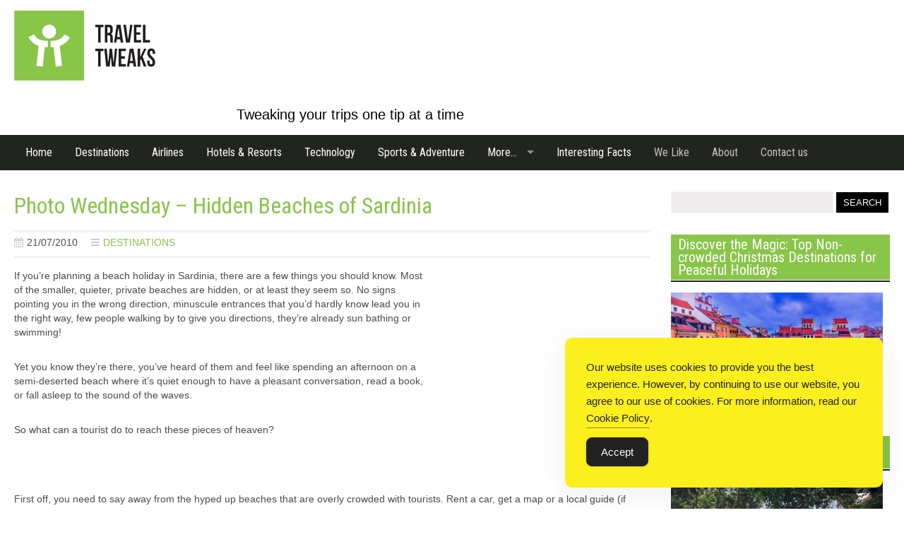

--- FILE ---
content_type: text/html; charset=UTF-8
request_url: https://traveltweaks.com/photo-wednesday-hidden-beaches-of-sardinia-180/
body_size: 19466
content:
<!DOCTYPE html >
<html xmlns="http://www.w3.org/1999/xhtml" lang="en-US">
<head profile="http://gmpg.org/xfn/11">
<meta http-equiv="Content-Type" content="text/html; charset=UTF-8" />
	<meta name="viewport" content="width=device-width, initial-scale=1">

<meta name="doz:verify_domain" content="08805bcfbc5af46aae231a93d60a905efe7890f0">
<title>Photo Wednesday - Hidden Beaches of Sardinia - Traveltweaks</title>
<link rel="stylesheet" href="https://maxcdn.bootstrapcdn.com/font-awesome/4.4.0/css/font-awesome.min.css">
<link href='https://fonts.googleapis.com/css?family=Roboto+Condensed:400,300italic,700&subset=latin,latin-ext' rel='stylesheet' type='text/css'>
<link rel="stylesheet" href="https://traveltweaks.com/wp-content/themes/newtt/css/grid.css" type="text/css" media="screen" />
<link rel="stylesheet" href="https://traveltweaks.com/wp-content/themes/newtt/inc/superfish/superfish.css" type="text/css" media="screen" />
<link rel="stylesheet" href="https://traveltweaks.com/wp-content/themes/newtt/inc/bxslider/jquery.bxslider.css" type="text/css" media="screen" />
<link rel="stylesheet" href="https://traveltweaks.com/wp-content/themes/newtt/style.css" type="text/css" media="screen" />
<link rel="pingback" href="https://traveltweaks.com/xmlrpc.php" />

<meta name='robots' content='index, follow, max-image-preview:large, max-snippet:-1, max-video-preview:-1' />

	<!-- This site is optimized with the Yoast SEO plugin v26.7 - https://yoast.com/wordpress/plugins/seo/ -->
	<meta name="description" content="If you&#039;re planning a beach holiday in Sardinia, there are a few things you should know. Most of the smaller, quieter, private beaches are hidden, or at" />
	<link rel="canonical" href="https://traveltweaks.com/photo-wednesday-hidden-beaches-of-sardinia-180/" />
	<meta property="og:locale" content="en_US" />
	<meta property="og:type" content="article" />
	<meta property="og:title" content="Photo Wednesday - Hidden Beaches of Sardinia - Traveltweaks" />
	<meta property="og:description" content="If you&#039;re planning a beach holiday in Sardinia, there are a few things you should know. Most of the smaller, quieter, private beaches are hidden, or at" />
	<meta property="og:url" content="https://traveltweaks.com/photo-wednesday-hidden-beaches-of-sardinia-180/" />
	<meta property="og:site_name" content="Traveltweaks" />
	<meta property="article:published_time" content="2010-07-21T11:10:33+00:00" />
	<meta property="og:image" content="https://www.cenusadetrandafir.ro/wp-content/uploads/2010/07/Sardinia1.jpg" />
	<meta name="author" content="Amey Myers" />
	<meta name="twitter:card" content="summary_large_image" />
	<meta name="twitter:label1" content="Written by" />
	<meta name="twitter:data1" content="Amey Myers" />
	<meta name="twitter:label2" content="Est. reading time" />
	<meta name="twitter:data2" content="1 minute" />
	<script type="application/ld+json" class="yoast-schema-graph">{"@context":"https://schema.org","@graph":[{"@type":"Article","@id":"https://traveltweaks.com/photo-wednesday-hidden-beaches-of-sardinia-180/#article","isPartOf":{"@id":"https://traveltweaks.com/photo-wednesday-hidden-beaches-of-sardinia-180/"},"author":{"name":"Amey Myers","@id":"https://traveltweaks.com/#/schema/person/fbe2ac9a5ddaa98dc4bdfe6a54840693"},"headline":"Photo Wednesday &#8211; Hidden Beaches of Sardinia","datePublished":"2010-07-21T11:10:33+00:00","mainEntityOfPage":{"@id":"https://traveltweaks.com/photo-wednesday-hidden-beaches-of-sardinia-180/"},"wordCount":184,"commentCount":0,"publisher":{"@id":"https://traveltweaks.com/#organization"},"image":{"@id":"https://traveltweaks.com/photo-wednesday-hidden-beaches-of-sardinia-180/#primaryimage"},"thumbnailUrl":"https://www.cenusadetrandafir.ro/wp-content/uploads/2010/07/Sardinia1.jpg","keywords":["beach","local flavors","Photo Wednesday","Sardinia","tips","travel"],"articleSection":["Destinations"],"inLanguage":"en-US"},{"@type":"WebPage","@id":"https://traveltweaks.com/photo-wednesday-hidden-beaches-of-sardinia-180/","url":"https://traveltweaks.com/photo-wednesday-hidden-beaches-of-sardinia-180/","name":"Photo Wednesday - Hidden Beaches of Sardinia - Traveltweaks","isPartOf":{"@id":"https://traveltweaks.com/#website"},"primaryImageOfPage":{"@id":"https://traveltweaks.com/photo-wednesday-hidden-beaches-of-sardinia-180/#primaryimage"},"image":{"@id":"https://traveltweaks.com/photo-wednesday-hidden-beaches-of-sardinia-180/#primaryimage"},"thumbnailUrl":"https://www.cenusadetrandafir.ro/wp-content/uploads/2010/07/Sardinia1.jpg","datePublished":"2010-07-21T11:10:33+00:00","description":"If you're planning a beach holiday in Sardinia, there are a few things you should know. Most of the smaller, quieter, private beaches are hidden, or at","breadcrumb":{"@id":"https://traveltweaks.com/photo-wednesday-hidden-beaches-of-sardinia-180/#breadcrumb"},"inLanguage":"en-US","potentialAction":[{"@type":"ReadAction","target":["https://traveltweaks.com/photo-wednesday-hidden-beaches-of-sardinia-180/"]}]},{"@type":"ImageObject","inLanguage":"en-US","@id":"https://traveltweaks.com/photo-wednesday-hidden-beaches-of-sardinia-180/#primaryimage","url":"https://www.cenusadetrandafir.ro/wp-content/uploads/2010/07/Sardinia1.jpg","contentUrl":"https://www.cenusadetrandafir.ro/wp-content/uploads/2010/07/Sardinia1.jpg"},{"@type":"BreadcrumbList","@id":"https://traveltweaks.com/photo-wednesday-hidden-beaches-of-sardinia-180/#breadcrumb","itemListElement":[{"@type":"ListItem","position":1,"name":"Home","item":"https://traveltweaks.com/"},{"@type":"ListItem","position":2,"name":"Photo Wednesday &#8211; Hidden Beaches of Sardinia"}]},{"@type":"WebSite","@id":"https://traveltweaks.com/#website","url":"https://traveltweaks.com/","name":"Traveltweaks","description":"Explore Hotels and Resorts, Dive into Technology, and Navigate the World of Airlines","publisher":{"@id":"https://traveltweaks.com/#organization"},"potentialAction":[{"@type":"SearchAction","target":{"@type":"EntryPoint","urlTemplate":"https://traveltweaks.com/?s={search_term_string}"},"query-input":{"@type":"PropertyValueSpecification","valueRequired":true,"valueName":"search_term_string"}}],"inLanguage":"en-US"},{"@type":"Organization","@id":"https://traveltweaks.com/#organization","name":"TravelTweaks.com","url":"https://traveltweaks.com/","logo":{"@type":"ImageObject","inLanguage":"en-US","@id":"https://traveltweaks.com/#/schema/logo/image/","url":"https://traveltweaks.com/wp-content/uploads/2023/10/travel-tweaks-logo.png.webp","contentUrl":"https://traveltweaks.com/wp-content/uploads/2023/10/travel-tweaks-logo.png.webp","width":200,"height":99,"caption":"TravelTweaks.com"},"image":{"@id":"https://traveltweaks.com/#/schema/logo/image/"}},{"@type":"Person","@id":"https://traveltweaks.com/#/schema/person/fbe2ac9a5ddaa98dc4bdfe6a54840693","name":"Amey Myers","image":{"@type":"ImageObject","inLanguage":"en-US","@id":"https://traveltweaks.com/#/schema/person/image/","url":"https://traveltweaks.com/wp-content/uploads/2023/10/image.4220.1624117-96x96.jpg","contentUrl":"https://traveltweaks.com/wp-content/uploads/2023/10/image.4220.1624117-96x96.jpg","caption":"Amey Myers"},"description":"Amey, an intrepid traveler and avid blogger, roams the world, absorbing diverse cultures, flavors, and experiences. Her writing captures the essence of her adventures, inspiring others to explore. Amey's infectious passion for travel and storytelling epitomizes a life filled with exploration and adventure.","url":"https://traveltweaks.com/author/amey/"}]}</script>
	<!-- / Yoast SEO plugin. -->


<link rel="alternate" title="oEmbed (JSON)" type="application/json+oembed" href="https://traveltweaks.com/wp-json/oembed/1.0/embed?url=https%3A%2F%2Ftraveltweaks.com%2Fphoto-wednesday-hidden-beaches-of-sardinia-180%2F" />
<link rel="alternate" title="oEmbed (XML)" type="text/xml+oembed" href="https://traveltweaks.com/wp-json/oembed/1.0/embed?url=https%3A%2F%2Ftraveltweaks.com%2Fphoto-wednesday-hidden-beaches-of-sardinia-180%2F&#038;format=xml" />
<style id='wp-img-auto-sizes-contain-inline-css' type='text/css'>
img:is([sizes=auto i],[sizes^="auto," i]){contain-intrinsic-size:3000px 1500px}
/*# sourceURL=wp-img-auto-sizes-contain-inline-css */
</style>
<style id='wp-emoji-styles-inline-css' type='text/css'>

	img.wp-smiley, img.emoji {
		display: inline !important;
		border: none !important;
		box-shadow: none !important;
		height: 1em !important;
		width: 1em !important;
		margin: 0 0.07em !important;
		vertical-align: -0.1em !important;
		background: none !important;
		padding: 0 !important;
	}
/*# sourceURL=wp-emoji-styles-inline-css */
</style>
<style id='wp-block-library-inline-css' type='text/css'>
:root{--wp-block-synced-color:#7a00df;--wp-block-synced-color--rgb:122,0,223;--wp-bound-block-color:var(--wp-block-synced-color);--wp-editor-canvas-background:#ddd;--wp-admin-theme-color:#007cba;--wp-admin-theme-color--rgb:0,124,186;--wp-admin-theme-color-darker-10:#006ba1;--wp-admin-theme-color-darker-10--rgb:0,107,160.5;--wp-admin-theme-color-darker-20:#005a87;--wp-admin-theme-color-darker-20--rgb:0,90,135;--wp-admin-border-width-focus:2px}@media (min-resolution:192dpi){:root{--wp-admin-border-width-focus:1.5px}}.wp-element-button{cursor:pointer}:root .has-very-light-gray-background-color{background-color:#eee}:root .has-very-dark-gray-background-color{background-color:#313131}:root .has-very-light-gray-color{color:#eee}:root .has-very-dark-gray-color{color:#313131}:root .has-vivid-green-cyan-to-vivid-cyan-blue-gradient-background{background:linear-gradient(135deg,#00d084,#0693e3)}:root .has-purple-crush-gradient-background{background:linear-gradient(135deg,#34e2e4,#4721fb 50%,#ab1dfe)}:root .has-hazy-dawn-gradient-background{background:linear-gradient(135deg,#faaca8,#dad0ec)}:root .has-subdued-olive-gradient-background{background:linear-gradient(135deg,#fafae1,#67a671)}:root .has-atomic-cream-gradient-background{background:linear-gradient(135deg,#fdd79a,#004a59)}:root .has-nightshade-gradient-background{background:linear-gradient(135deg,#330968,#31cdcf)}:root .has-midnight-gradient-background{background:linear-gradient(135deg,#020381,#2874fc)}:root{--wp--preset--font-size--normal:16px;--wp--preset--font-size--huge:42px}.has-regular-font-size{font-size:1em}.has-larger-font-size{font-size:2.625em}.has-normal-font-size{font-size:var(--wp--preset--font-size--normal)}.has-huge-font-size{font-size:var(--wp--preset--font-size--huge)}.has-text-align-center{text-align:center}.has-text-align-left{text-align:left}.has-text-align-right{text-align:right}.has-fit-text{white-space:nowrap!important}#end-resizable-editor-section{display:none}.aligncenter{clear:both}.items-justified-left{justify-content:flex-start}.items-justified-center{justify-content:center}.items-justified-right{justify-content:flex-end}.items-justified-space-between{justify-content:space-between}.screen-reader-text{border:0;clip-path:inset(50%);height:1px;margin:-1px;overflow:hidden;padding:0;position:absolute;width:1px;word-wrap:normal!important}.screen-reader-text:focus{background-color:#ddd;clip-path:none;color:#444;display:block;font-size:1em;height:auto;left:5px;line-height:normal;padding:15px 23px 14px;text-decoration:none;top:5px;width:auto;z-index:100000}html :where(.has-border-color){border-style:solid}html :where([style*=border-top-color]){border-top-style:solid}html :where([style*=border-right-color]){border-right-style:solid}html :where([style*=border-bottom-color]){border-bottom-style:solid}html :where([style*=border-left-color]){border-left-style:solid}html :where([style*=border-width]){border-style:solid}html :where([style*=border-top-width]){border-top-style:solid}html :where([style*=border-right-width]){border-right-style:solid}html :where([style*=border-bottom-width]){border-bottom-style:solid}html :where([style*=border-left-width]){border-left-style:solid}html :where(img[class*=wp-image-]){height:auto;max-width:100%}:where(figure){margin:0 0 1em}html :where(.is-position-sticky){--wp-admin--admin-bar--position-offset:var(--wp-admin--admin-bar--height,0px)}@media screen and (max-width:600px){html :where(.is-position-sticky){--wp-admin--admin-bar--position-offset:0px}}

/*# sourceURL=wp-block-library-inline-css */
</style><style id='wp-block-image-inline-css' type='text/css'>
.wp-block-image>a,.wp-block-image>figure>a{display:inline-block}.wp-block-image img{box-sizing:border-box;height:auto;max-width:100%;vertical-align:bottom}@media not (prefers-reduced-motion){.wp-block-image img.hide{visibility:hidden}.wp-block-image img.show{animation:show-content-image .4s}}.wp-block-image[style*=border-radius] img,.wp-block-image[style*=border-radius]>a{border-radius:inherit}.wp-block-image.has-custom-border img{box-sizing:border-box}.wp-block-image.aligncenter{text-align:center}.wp-block-image.alignfull>a,.wp-block-image.alignwide>a{width:100%}.wp-block-image.alignfull img,.wp-block-image.alignwide img{height:auto;width:100%}.wp-block-image .aligncenter,.wp-block-image .alignleft,.wp-block-image .alignright,.wp-block-image.aligncenter,.wp-block-image.alignleft,.wp-block-image.alignright{display:table}.wp-block-image .aligncenter>figcaption,.wp-block-image .alignleft>figcaption,.wp-block-image .alignright>figcaption,.wp-block-image.aligncenter>figcaption,.wp-block-image.alignleft>figcaption,.wp-block-image.alignright>figcaption{caption-side:bottom;display:table-caption}.wp-block-image .alignleft{float:left;margin:.5em 1em .5em 0}.wp-block-image .alignright{float:right;margin:.5em 0 .5em 1em}.wp-block-image .aligncenter{margin-left:auto;margin-right:auto}.wp-block-image :where(figcaption){margin-bottom:1em;margin-top:.5em}.wp-block-image.is-style-circle-mask img{border-radius:9999px}@supports ((-webkit-mask-image:none) or (mask-image:none)) or (-webkit-mask-image:none){.wp-block-image.is-style-circle-mask img{border-radius:0;-webkit-mask-image:url('data:image/svg+xml;utf8,<svg viewBox="0 0 100 100" xmlns="http://www.w3.org/2000/svg"><circle cx="50" cy="50" r="50"/></svg>');mask-image:url('data:image/svg+xml;utf8,<svg viewBox="0 0 100 100" xmlns="http://www.w3.org/2000/svg"><circle cx="50" cy="50" r="50"/></svg>');mask-mode:alpha;-webkit-mask-position:center;mask-position:center;-webkit-mask-repeat:no-repeat;mask-repeat:no-repeat;-webkit-mask-size:contain;mask-size:contain}}:root :where(.wp-block-image.is-style-rounded img,.wp-block-image .is-style-rounded img){border-radius:9999px}.wp-block-image figure{margin:0}.wp-lightbox-container{display:flex;flex-direction:column;position:relative}.wp-lightbox-container img{cursor:zoom-in}.wp-lightbox-container img:hover+button{opacity:1}.wp-lightbox-container button{align-items:center;backdrop-filter:blur(16px) saturate(180%);background-color:#5a5a5a40;border:none;border-radius:4px;cursor:zoom-in;display:flex;height:20px;justify-content:center;opacity:0;padding:0;position:absolute;right:16px;text-align:center;top:16px;width:20px;z-index:100}@media not (prefers-reduced-motion){.wp-lightbox-container button{transition:opacity .2s ease}}.wp-lightbox-container button:focus-visible{outline:3px auto #5a5a5a40;outline:3px auto -webkit-focus-ring-color;outline-offset:3px}.wp-lightbox-container button:hover{cursor:pointer;opacity:1}.wp-lightbox-container button:focus{opacity:1}.wp-lightbox-container button:focus,.wp-lightbox-container button:hover,.wp-lightbox-container button:not(:hover):not(:active):not(.has-background){background-color:#5a5a5a40;border:none}.wp-lightbox-overlay{box-sizing:border-box;cursor:zoom-out;height:100vh;left:0;overflow:hidden;position:fixed;top:0;visibility:hidden;width:100%;z-index:100000}.wp-lightbox-overlay .close-button{align-items:center;cursor:pointer;display:flex;justify-content:center;min-height:40px;min-width:40px;padding:0;position:absolute;right:calc(env(safe-area-inset-right) + 16px);top:calc(env(safe-area-inset-top) + 16px);z-index:5000000}.wp-lightbox-overlay .close-button:focus,.wp-lightbox-overlay .close-button:hover,.wp-lightbox-overlay .close-button:not(:hover):not(:active):not(.has-background){background:none;border:none}.wp-lightbox-overlay .lightbox-image-container{height:var(--wp--lightbox-container-height);left:50%;overflow:hidden;position:absolute;top:50%;transform:translate(-50%,-50%);transform-origin:top left;width:var(--wp--lightbox-container-width);z-index:9999999999}.wp-lightbox-overlay .wp-block-image{align-items:center;box-sizing:border-box;display:flex;height:100%;justify-content:center;margin:0;position:relative;transform-origin:0 0;width:100%;z-index:3000000}.wp-lightbox-overlay .wp-block-image img{height:var(--wp--lightbox-image-height);min-height:var(--wp--lightbox-image-height);min-width:var(--wp--lightbox-image-width);width:var(--wp--lightbox-image-width)}.wp-lightbox-overlay .wp-block-image figcaption{display:none}.wp-lightbox-overlay button{background:none;border:none}.wp-lightbox-overlay .scrim{background-color:#fff;height:100%;opacity:.9;position:absolute;width:100%;z-index:2000000}.wp-lightbox-overlay.active{visibility:visible}@media not (prefers-reduced-motion){.wp-lightbox-overlay.active{animation:turn-on-visibility .25s both}.wp-lightbox-overlay.active img{animation:turn-on-visibility .35s both}.wp-lightbox-overlay.show-closing-animation:not(.active){animation:turn-off-visibility .35s both}.wp-lightbox-overlay.show-closing-animation:not(.active) img{animation:turn-off-visibility .25s both}.wp-lightbox-overlay.zoom.active{animation:none;opacity:1;visibility:visible}.wp-lightbox-overlay.zoom.active .lightbox-image-container{animation:lightbox-zoom-in .4s}.wp-lightbox-overlay.zoom.active .lightbox-image-container img{animation:none}.wp-lightbox-overlay.zoom.active .scrim{animation:turn-on-visibility .4s forwards}.wp-lightbox-overlay.zoom.show-closing-animation:not(.active){animation:none}.wp-lightbox-overlay.zoom.show-closing-animation:not(.active) .lightbox-image-container{animation:lightbox-zoom-out .4s}.wp-lightbox-overlay.zoom.show-closing-animation:not(.active) .lightbox-image-container img{animation:none}.wp-lightbox-overlay.zoom.show-closing-animation:not(.active) .scrim{animation:turn-off-visibility .4s forwards}}@keyframes show-content-image{0%{visibility:hidden}99%{visibility:hidden}to{visibility:visible}}@keyframes turn-on-visibility{0%{opacity:0}to{opacity:1}}@keyframes turn-off-visibility{0%{opacity:1;visibility:visible}99%{opacity:0;visibility:visible}to{opacity:0;visibility:hidden}}@keyframes lightbox-zoom-in{0%{transform:translate(calc((-100vw + var(--wp--lightbox-scrollbar-width))/2 + var(--wp--lightbox-initial-left-position)),calc(-50vh + var(--wp--lightbox-initial-top-position))) scale(var(--wp--lightbox-scale))}to{transform:translate(-50%,-50%) scale(1)}}@keyframes lightbox-zoom-out{0%{transform:translate(-50%,-50%) scale(1);visibility:visible}99%{visibility:visible}to{transform:translate(calc((-100vw + var(--wp--lightbox-scrollbar-width))/2 + var(--wp--lightbox-initial-left-position)),calc(-50vh + var(--wp--lightbox-initial-top-position))) scale(var(--wp--lightbox-scale));visibility:hidden}}
/*# sourceURL=https://traveltweaks.com/wp-includes/blocks/image/style.min.css */
</style>
<style id='global-styles-inline-css' type='text/css'>
:root{--wp--preset--aspect-ratio--square: 1;--wp--preset--aspect-ratio--4-3: 4/3;--wp--preset--aspect-ratio--3-4: 3/4;--wp--preset--aspect-ratio--3-2: 3/2;--wp--preset--aspect-ratio--2-3: 2/3;--wp--preset--aspect-ratio--16-9: 16/9;--wp--preset--aspect-ratio--9-16: 9/16;--wp--preset--color--black: #000000;--wp--preset--color--cyan-bluish-gray: #abb8c3;--wp--preset--color--white: #ffffff;--wp--preset--color--pale-pink: #f78da7;--wp--preset--color--vivid-red: #cf2e2e;--wp--preset--color--luminous-vivid-orange: #ff6900;--wp--preset--color--luminous-vivid-amber: #fcb900;--wp--preset--color--light-green-cyan: #7bdcb5;--wp--preset--color--vivid-green-cyan: #00d084;--wp--preset--color--pale-cyan-blue: #8ed1fc;--wp--preset--color--vivid-cyan-blue: #0693e3;--wp--preset--color--vivid-purple: #9b51e0;--wp--preset--gradient--vivid-cyan-blue-to-vivid-purple: linear-gradient(135deg,rgb(6,147,227) 0%,rgb(155,81,224) 100%);--wp--preset--gradient--light-green-cyan-to-vivid-green-cyan: linear-gradient(135deg,rgb(122,220,180) 0%,rgb(0,208,130) 100%);--wp--preset--gradient--luminous-vivid-amber-to-luminous-vivid-orange: linear-gradient(135deg,rgb(252,185,0) 0%,rgb(255,105,0) 100%);--wp--preset--gradient--luminous-vivid-orange-to-vivid-red: linear-gradient(135deg,rgb(255,105,0) 0%,rgb(207,46,46) 100%);--wp--preset--gradient--very-light-gray-to-cyan-bluish-gray: linear-gradient(135deg,rgb(238,238,238) 0%,rgb(169,184,195) 100%);--wp--preset--gradient--cool-to-warm-spectrum: linear-gradient(135deg,rgb(74,234,220) 0%,rgb(151,120,209) 20%,rgb(207,42,186) 40%,rgb(238,44,130) 60%,rgb(251,105,98) 80%,rgb(254,248,76) 100%);--wp--preset--gradient--blush-light-purple: linear-gradient(135deg,rgb(255,206,236) 0%,rgb(152,150,240) 100%);--wp--preset--gradient--blush-bordeaux: linear-gradient(135deg,rgb(254,205,165) 0%,rgb(254,45,45) 50%,rgb(107,0,62) 100%);--wp--preset--gradient--luminous-dusk: linear-gradient(135deg,rgb(255,203,112) 0%,rgb(199,81,192) 50%,rgb(65,88,208) 100%);--wp--preset--gradient--pale-ocean: linear-gradient(135deg,rgb(255,245,203) 0%,rgb(182,227,212) 50%,rgb(51,167,181) 100%);--wp--preset--gradient--electric-grass: linear-gradient(135deg,rgb(202,248,128) 0%,rgb(113,206,126) 100%);--wp--preset--gradient--midnight: linear-gradient(135deg,rgb(2,3,129) 0%,rgb(40,116,252) 100%);--wp--preset--font-size--small: 13px;--wp--preset--font-size--medium: 20px;--wp--preset--font-size--large: 36px;--wp--preset--font-size--x-large: 42px;--wp--preset--spacing--20: 0.44rem;--wp--preset--spacing--30: 0.67rem;--wp--preset--spacing--40: 1rem;--wp--preset--spacing--50: 1.5rem;--wp--preset--spacing--60: 2.25rem;--wp--preset--spacing--70: 3.38rem;--wp--preset--spacing--80: 5.06rem;--wp--preset--shadow--natural: 6px 6px 9px rgba(0, 0, 0, 0.2);--wp--preset--shadow--deep: 12px 12px 50px rgba(0, 0, 0, 0.4);--wp--preset--shadow--sharp: 6px 6px 0px rgba(0, 0, 0, 0.2);--wp--preset--shadow--outlined: 6px 6px 0px -3px rgb(255, 255, 255), 6px 6px rgb(0, 0, 0);--wp--preset--shadow--crisp: 6px 6px 0px rgb(0, 0, 0);}:where(.is-layout-flex){gap: 0.5em;}:where(.is-layout-grid){gap: 0.5em;}body .is-layout-flex{display: flex;}.is-layout-flex{flex-wrap: wrap;align-items: center;}.is-layout-flex > :is(*, div){margin: 0;}body .is-layout-grid{display: grid;}.is-layout-grid > :is(*, div){margin: 0;}:where(.wp-block-columns.is-layout-flex){gap: 2em;}:where(.wp-block-columns.is-layout-grid){gap: 2em;}:where(.wp-block-post-template.is-layout-flex){gap: 1.25em;}:where(.wp-block-post-template.is-layout-grid){gap: 1.25em;}.has-black-color{color: var(--wp--preset--color--black) !important;}.has-cyan-bluish-gray-color{color: var(--wp--preset--color--cyan-bluish-gray) !important;}.has-white-color{color: var(--wp--preset--color--white) !important;}.has-pale-pink-color{color: var(--wp--preset--color--pale-pink) !important;}.has-vivid-red-color{color: var(--wp--preset--color--vivid-red) !important;}.has-luminous-vivid-orange-color{color: var(--wp--preset--color--luminous-vivid-orange) !important;}.has-luminous-vivid-amber-color{color: var(--wp--preset--color--luminous-vivid-amber) !important;}.has-light-green-cyan-color{color: var(--wp--preset--color--light-green-cyan) !important;}.has-vivid-green-cyan-color{color: var(--wp--preset--color--vivid-green-cyan) !important;}.has-pale-cyan-blue-color{color: var(--wp--preset--color--pale-cyan-blue) !important;}.has-vivid-cyan-blue-color{color: var(--wp--preset--color--vivid-cyan-blue) !important;}.has-vivid-purple-color{color: var(--wp--preset--color--vivid-purple) !important;}.has-black-background-color{background-color: var(--wp--preset--color--black) !important;}.has-cyan-bluish-gray-background-color{background-color: var(--wp--preset--color--cyan-bluish-gray) !important;}.has-white-background-color{background-color: var(--wp--preset--color--white) !important;}.has-pale-pink-background-color{background-color: var(--wp--preset--color--pale-pink) !important;}.has-vivid-red-background-color{background-color: var(--wp--preset--color--vivid-red) !important;}.has-luminous-vivid-orange-background-color{background-color: var(--wp--preset--color--luminous-vivid-orange) !important;}.has-luminous-vivid-amber-background-color{background-color: var(--wp--preset--color--luminous-vivid-amber) !important;}.has-light-green-cyan-background-color{background-color: var(--wp--preset--color--light-green-cyan) !important;}.has-vivid-green-cyan-background-color{background-color: var(--wp--preset--color--vivid-green-cyan) !important;}.has-pale-cyan-blue-background-color{background-color: var(--wp--preset--color--pale-cyan-blue) !important;}.has-vivid-cyan-blue-background-color{background-color: var(--wp--preset--color--vivid-cyan-blue) !important;}.has-vivid-purple-background-color{background-color: var(--wp--preset--color--vivid-purple) !important;}.has-black-border-color{border-color: var(--wp--preset--color--black) !important;}.has-cyan-bluish-gray-border-color{border-color: var(--wp--preset--color--cyan-bluish-gray) !important;}.has-white-border-color{border-color: var(--wp--preset--color--white) !important;}.has-pale-pink-border-color{border-color: var(--wp--preset--color--pale-pink) !important;}.has-vivid-red-border-color{border-color: var(--wp--preset--color--vivid-red) !important;}.has-luminous-vivid-orange-border-color{border-color: var(--wp--preset--color--luminous-vivid-orange) !important;}.has-luminous-vivid-amber-border-color{border-color: var(--wp--preset--color--luminous-vivid-amber) !important;}.has-light-green-cyan-border-color{border-color: var(--wp--preset--color--light-green-cyan) !important;}.has-vivid-green-cyan-border-color{border-color: var(--wp--preset--color--vivid-green-cyan) !important;}.has-pale-cyan-blue-border-color{border-color: var(--wp--preset--color--pale-cyan-blue) !important;}.has-vivid-cyan-blue-border-color{border-color: var(--wp--preset--color--vivid-cyan-blue) !important;}.has-vivid-purple-border-color{border-color: var(--wp--preset--color--vivid-purple) !important;}.has-vivid-cyan-blue-to-vivid-purple-gradient-background{background: var(--wp--preset--gradient--vivid-cyan-blue-to-vivid-purple) !important;}.has-light-green-cyan-to-vivid-green-cyan-gradient-background{background: var(--wp--preset--gradient--light-green-cyan-to-vivid-green-cyan) !important;}.has-luminous-vivid-amber-to-luminous-vivid-orange-gradient-background{background: var(--wp--preset--gradient--luminous-vivid-amber-to-luminous-vivid-orange) !important;}.has-luminous-vivid-orange-to-vivid-red-gradient-background{background: var(--wp--preset--gradient--luminous-vivid-orange-to-vivid-red) !important;}.has-very-light-gray-to-cyan-bluish-gray-gradient-background{background: var(--wp--preset--gradient--very-light-gray-to-cyan-bluish-gray) !important;}.has-cool-to-warm-spectrum-gradient-background{background: var(--wp--preset--gradient--cool-to-warm-spectrum) !important;}.has-blush-light-purple-gradient-background{background: var(--wp--preset--gradient--blush-light-purple) !important;}.has-blush-bordeaux-gradient-background{background: var(--wp--preset--gradient--blush-bordeaux) !important;}.has-luminous-dusk-gradient-background{background: var(--wp--preset--gradient--luminous-dusk) !important;}.has-pale-ocean-gradient-background{background: var(--wp--preset--gradient--pale-ocean) !important;}.has-electric-grass-gradient-background{background: var(--wp--preset--gradient--electric-grass) !important;}.has-midnight-gradient-background{background: var(--wp--preset--gradient--midnight) !important;}.has-small-font-size{font-size: var(--wp--preset--font-size--small) !important;}.has-medium-font-size{font-size: var(--wp--preset--font-size--medium) !important;}.has-large-font-size{font-size: var(--wp--preset--font-size--large) !important;}.has-x-large-font-size{font-size: var(--wp--preset--font-size--x-large) !important;}
/*# sourceURL=global-styles-inline-css */
</style>

<style id='classic-theme-styles-inline-css' type='text/css'>
/*! This file is auto-generated */
.wp-block-button__link{color:#fff;background-color:#32373c;border-radius:9999px;box-shadow:none;text-decoration:none;padding:calc(.667em + 2px) calc(1.333em + 2px);font-size:1.125em}.wp-block-file__button{background:#32373c;color:#fff;text-decoration:none}
/*# sourceURL=/wp-includes/css/classic-themes.min.css */
</style>
<link rel='stylesheet' id='mpp_gutenberg-css' href='https://traveltweaks.com/wp-content/plugins/metronet-profile-picture/dist/blocks.style.build.css?ver=2.6.3' type='text/css' media='all' />
<link rel='stylesheet' id='inf-font-awesome-css' href='https://traveltweaks.com/wp-content/plugins/post-slider-and-carousel/assets/css/font-awesome.min.css?ver=3.5.4' type='text/css' media='all' />
<link rel='stylesheet' id='owl-carousel-css' href='https://traveltweaks.com/wp-content/plugins/post-slider-and-carousel/assets/css/owl.carousel.min.css?ver=3.5.4' type='text/css' media='all' />
<link rel='stylesheet' id='psacp-public-style-css' href='https://traveltweaks.com/wp-content/plugins/post-slider-and-carousel/assets/css/psacp-public.min.css?ver=3.5.4' type='text/css' media='all' />
<link rel='stylesheet' id='simple-gdpr-cookie-compliance-css' href='https://traveltweaks.com/wp-content/plugins/simple-gdpr-cookie-compliance/public/assets/dist/public.min.css?ver=2.0.0' type='text/css' media='all' />
<style id='simple-gdpr-cookie-compliance-inline-css' type='text/css'>
:root{--sgcc-text-color:#222222;--sgcc-link-color:#222222;--sgcc-link-hover-color:#4CC500;--sgcc-notice-background-color:#fbf01e;--sgcc-cookie-icon-color:#222222;--sgcc-close-button-background-color:#222222;--sgcc-close-button-hover-background-color:#4cc500;--sgcc-close-button-color:#ffffff;--sgcc-close-button-hover-color:#ffffff;--sgcc-accept-button-background-color:#222222;--sgcc-accept-button-hover-background-color:#4cc500;--sgcc-accept-button-color:#ffffff;--sgcc-accept-button-hover-color:#ffffff;--sgcc-accept-button-border-color:#222222;--sgcc-accept-button-hover-border-color:#4cc500;}.sgcc-main-wrapper[data-layout=custom_width],.sgcc-main-wrapper[data-layout=pop_up]{--width :450px;}.sgcc-main-wrapper[data-layout=custom_width].position-bottom-right{--right :30px;--bottom :30px;}
/*# sourceURL=simple-gdpr-cookie-compliance-inline-css */
</style>
<link rel='stylesheet' id='crp-style-rounded-thumbs-css' href='https://traveltweaks.com/wp-content/plugins/contextual-related-posts/css/rounded-thumbs.min.css?ver=4.1.0' type='text/css' media='all' />
<style id='crp-style-rounded-thumbs-inline-css' type='text/css'>

			.crp_related.crp-rounded-thumbs a {
				width: 50px;
                height: 50px;
				text-decoration: none;
			}
			.crp_related.crp-rounded-thumbs img {
				max-width: 50px;
				margin: auto;
			}
			.crp_related.crp-rounded-thumbs .crp_title {
				width: 100%;
			}
			
/*# sourceURL=crp-style-rounded-thumbs-inline-css */
</style>
<link rel='stylesheet' id='ez-toc-css' href='https://traveltweaks.com/wp-content/plugins/easy-table-of-contents/assets/css/screen.min.css?ver=2.0.80' type='text/css' media='all' />
<style id='ez-toc-inline-css' type='text/css'>
div#ez-toc-container .ez-toc-title {font-size: 120%;}div#ez-toc-container .ez-toc-title {font-weight: 500;}div#ez-toc-container ul li , div#ez-toc-container ul li a {font-size: 95%;}div#ez-toc-container ul li , div#ez-toc-container ul li a {font-weight: 500;}div#ez-toc-container nav ul ul li {font-size: 90%;}div#ez-toc-container {background: #222420;border: 1px solid #88c549;}div#ez-toc-container p.ez-toc-title , #ez-toc-container .ez_toc_custom_title_icon , #ez-toc-container .ez_toc_custom_toc_icon {color: #88c549;}div#ez-toc-container ul.ez-toc-list a {color: #81d742;}div#ez-toc-container ul.ez-toc-list a:hover {color: #000000;}div#ez-toc-container ul.ez-toc-list a:visited {color: #000000;}.ez-toc-counter nav ul li a::before {color: ;}.ez-toc-box-title {font-weight: bold; margin-bottom: 10px; text-align: center; text-transform: uppercase; letter-spacing: 1px; color: #666; padding-bottom: 5px;position:absolute;top:-4%;left:5%;background-color: inherit;transition: top 0.3s ease;}.ez-toc-box-title.toc-closed {top:-25%;}
.ez-toc-container-direction {direction: ltr;}.ez-toc-counter ul {direction: ltr;counter-reset: item ;}.ez-toc-counter nav ul li a::before {content: counter(item, square) '  ';margin-right: .2em; counter-increment: item;flex-grow: 0;flex-shrink: 0;float: left; }.ez-toc-widget-direction {direction: ltr;}.ez-toc-widget-container ul {direction: ltr;counter-reset: item ;}.ez-toc-widget-container nav ul li a::before {content: counter(item, square) '  ';margin-right: .2em; counter-increment: item;flex-grow: 0;flex-shrink: 0;float: left; }
/*# sourceURL=ez-toc-inline-css */
</style>
<link rel='stylesheet' id='wp-pagenavi-css' href='https://traveltweaks.com/wp-content/plugins/wp-pagenavi/pagenavi-css.css?ver=2.70' type='text/css' media='all' />
<script type="text/javascript" src="https://traveltweaks.com/wp-includes/js/jquery/jquery.min.js?ver=3.7.1" id="jquery-core-js"></script>
<script type="text/javascript" src="https://traveltweaks.com/wp-includes/js/jquery/jquery-migrate.min.js?ver=3.4.1" id="jquery-migrate-js"></script>
<link rel="https://api.w.org/" href="https://traveltweaks.com/wp-json/" /><link rel="alternate" title="JSON" type="application/json" href="https://traveltweaks.com/wp-json/wp/v2/posts/180" /><link rel="EditURI" type="application/rsd+xml" title="RSD" href="https://traveltweaks.com/xmlrpc.php?rsd" />

<link rel='shortlink' href='https://traveltweaks.com/?p=180' />

		<!-- GA Google Analytics @ https://m0n.co/ga -->
		<script async src="https://www.googletagmanager.com/gtag/js?id=G-5CCLPLGR95"></script>
		<script>
			window.dataLayer = window.dataLayer || [];
			function gtag(){dataLayer.push(arguments);}
			gtag('js', new Date());
			gtag('config', 'G-5CCLPLGR95');
		</script>

	<link rel="icon" href="https://traveltweaks.com/wp-content/uploads/2022/12/cropped-Untitled-design2129-32x32.jpg" sizes="32x32" />
<link rel="icon" href="https://traveltweaks.com/wp-content/uploads/2022/12/cropped-Untitled-design2129-192x192.jpg" sizes="192x192" />
<link rel="apple-touch-icon" href="https://traveltweaks.com/wp-content/uploads/2022/12/cropped-Untitled-design2129-180x180.jpg" />
<meta name="msapplication-TileImage" content="https://traveltweaks.com/wp-content/uploads/2022/12/cropped-Untitled-design2129-270x270.jpg" />
		<style type="text/css" id="wp-custom-css">
			figure img, #singlepost img {
	max-width: 100%;
}

/* CSS For header address */
#mvp-slogan-section {
    color: black;
    padding-top: 0px;
    padding-left: 335px;
    padding-right: 0px;
    padding-bottom: 0px;
    font-size: 20px;
}

/* Media Query to hide slogan on mobile devices */
@media only screen and (max-width: 768px) {

    #mvp-slogan-section {
        display: none;
        /* Hide the slogan section on screens smaller than 768px */
    }
}
#footer1 {
  background-color:	white;
	border-top: 2px solid #000;
}

.textwidget {
	color:#242424;
}


/* Footer menu links hover */
.widget_nav_menu ul.menu li a:hover {
    color: #000 !important; /* hover color black */
}

/* Optional: make normal state black too */
.widget_nav_menu ul.menu li a {
    color: #333333 !important;
}
		</style>
		<!-- Google Analytics -->
<script>
  (function(i,s,o,g,r,a,m){i['GoogleAnalyticsObject']=r;i[r]=i[r]||function(){
  (i[r].q=i[r].q||[]).push(arguments)},i[r].l=1*new Date();a=s.createElement(o),
  m=s.getElementsByTagName(o)[0];a.async=1;a.src=g;m.parentNode.insertBefore(a,m)
  })(window,document,'script','https://www.google-analytics.com/analytics.js','ga');

  ga('create', 'UA-17794814-1', 'auto');
  ga('send', 'pageview');

</script>
 <!-- End Google Analytics --> 
 <!--<script type='text/javascript' data-cfasync='false' src='//dsms0mj1bbhn4.cloudfront.net/assets/pub/shareaholic.js' data-shr-siteid='7537c8055e81c94e7b451f7b8f0d7adf' async='async'></script>-->

</head>
<body class="wp-singular post-template-default single single-post postid-180 single-format-standard wp-theme-newtt">
<a id="gototop" href="#siteheader"><i class="fa fa-angle-double-up"></i></a>
<header id="siteheader" class="container124">
	<div id="logo" class="col3">
		<a href="https://traveltweaks.com" title="Traveltweaks"><img src="https://traveltweaks.com/wp-content/themes/newtt/images/travel-tweaks-logo.png" alt="Traveltweaks"></a>
	</div>
	<div id="topsearch" class="col6">
	   
		</div>
	<div class="col3"></div>
	<div class="cfix"></div>
</header>
<!-- Adding the slogan section -->
<div id="mvp-slogan-section" class="relative">
	<p>Tweaking your trips one tip at a time</p>
</div>
</div>
<nav id="mainmenu" class="cfix">
	<div class="container124">
	<div id="mobnav-btn">Navigation</div>
		<div class="menu-main-menu-container"><ul id="menu-main-menu" class="sf-menu"><li id="menu-item-62231" class="menu-item menu-item-type-custom menu-item-object-custom menu-item-62231"><a href="/" title="travel tweaks">Home</a><span class="mobnav-subarrow"></span></li>
<li id="menu-item-4189" class="menu-item menu-item-type-taxonomy menu-item-object-category current-post-ancestor current-menu-parent current-post-parent menu-item-4189"><a href="https://traveltweaks.com/category/travel-destination/">Destinations</a><span class="mobnav-subarrow"></span></li>
<li id="menu-item-4053" class="menu-item menu-item-type-taxonomy menu-item-object-category menu-item-4053"><a href="https://traveltweaks.com/category/travel-airlines/">Airlines</a><span class="mobnav-subarrow"></span></li>
<li id="menu-item-4190" class="menu-item menu-item-type-taxonomy menu-item-object-category menu-item-4190"><a href="https://traveltweaks.com/category/hotels-resorts/">Hotels &amp; Resorts</a><span class="mobnav-subarrow"></span></li>
<li id="menu-item-4054" class="menu-item menu-item-type-taxonomy menu-item-object-category menu-item-4054"><a href="https://traveltweaks.com/category/tech/">Technology</a><span class="mobnav-subarrow"></span></li>
<li id="menu-item-206" class="menu-item menu-item-type-taxonomy menu-item-object-category menu-item-206"><a href="https://traveltweaks.com/category/more/adventure-sports/">Sports &amp; Adventure</a><span class="mobnav-subarrow"></span></li>
<li id="menu-item-4188" class="menu-item menu-item-type-taxonomy menu-item-object-category menu-item-has-children menu-item-4188"><a href="https://traveltweaks.com/category/more/">More&#8230;</a><span class="mobnav-subarrow"></span>
<ul class="sub-menu">
	<li id="menu-item-41179" class="menu-item menu-item-type-taxonomy menu-item-object-category menu-item-41179"><a href="https://traveltweaks.com/category/how-far/">How Far</a><span class="mobnav-subarrow"></span></li>
	<li id="menu-item-211" class="menu-item menu-item-type-taxonomy menu-item-object-category menu-item-211"><a href="https://traveltweaks.com/category/more/bars-restaurants/">Bars &amp; Restaurants</a><span class="mobnav-subarrow"></span></li>
	<li id="menu-item-208" class="menu-item menu-item-type-taxonomy menu-item-object-category menu-item-208"><a href="https://traveltweaks.com/category/more/events-fun/">Events &amp; Fun</a><span class="mobnav-subarrow"></span></li>
	<li id="menu-item-54879" class="menu-item menu-item-type-taxonomy menu-item-object-category menu-item-54879"><a href="https://traveltweaks.com/category/travel/">Travel</a><span class="mobnav-subarrow"></span></li>
	<li id="menu-item-51191" class="menu-item menu-item-type-taxonomy menu-item-object-category menu-item-51191"><a href="https://traveltweaks.com/category/more/travel-trends/">Travel Trends</a><span class="mobnav-subarrow"></span></li>
	<li id="menu-item-5660" class="menu-item menu-item-type-taxonomy menu-item-object-category menu-item-5660"><a href="https://traveltweaks.com/category/more/travel-photos-more/">Travel Photos</a><span class="mobnav-subarrow"></span></li>
	<li id="menu-item-42462" class="menu-item menu-item-type-taxonomy menu-item-object-category menu-item-42462"><a href="https://traveltweaks.com/category/what-is-the-distance/">What is the Distance?</a><span class="mobnav-subarrow"></span></li>
	<li id="menu-item-69222" class="menu-item menu-item-type-taxonomy menu-item-object-category menu-item-69222"><a href="https://traveltweaks.com/category/more/fresh-updates/">Fresh Updates</a><span class="mobnav-subarrow"></span></li>
</ul>
</li>
<li id="menu-item-65240" class="menu-item menu-item-type-taxonomy menu-item-object-category menu-item-65240"><a href="https://traveltweaks.com/category/interesting-facts/">Interesting Facts</a><span class="mobnav-subarrow"></span></li>
<li id="menu-item-8018" class="graymenu menu-item menu-item-type-post_type menu-item-object-page menu-item-8018"><a href="https://traveltweaks.com/travel-blogs-we-like/">We Like</a><span class="mobnav-subarrow"></span></li>
<li id="menu-item-8021" class="graymenu menu-item menu-item-type-post_type menu-item-object-page current-post-parent menu-item-8021"><a href="https://traveltweaks.com/about-travel-tweaks/">About</a><span class="mobnav-subarrow"></span></li>
<li id="menu-item-8020" class="graymenu menu-item menu-item-type-post_type menu-item-object-page menu-item-8020"><a href="https://traveltweaks.com/contact-us/">Contact us</a><span class="mobnav-subarrow"></span></li>
</ul></div>	</div>
	<div class="cfix"></div>
</nav>

	<div id="singlepost" class="container124" role="main">

	
	
		<div class="col9 post-180 post type-post status-publish format-standard hentry category-travel-destination tag-beach tag-local-flavors tag-photo-wednesday tag-sardinia tag-tips tag-travel" id="post-180">
			<h1>Photo Wednesday &#8211; Hidden Beaches of Sardinia</h1>
			
			<div class="postmetadata">
			<span class="post-date"><i class="fa fa-calendar"></i>21/07/2010</span>
			<span class="post-cats"><i class="fa fa-bars"></i><a href="https://traveltweaks.com/category/travel-destination/" rel="category tag">Destinations</a></span>
			
			</span>
			</div>
						<div class="entry">
				<!--<div class='shareaholic-canvas' data-app='share_buttons' data-app-id='26414311'></div>-->
				<p><a rel="nofollow noopener" href="https://www.cenusadetrandafir.ro/wp-content/uploads/2010/07/Sardinia1.jpg" target="_blank"><img fetchpriority="high" decoding="async" class="alignright" title="Sardinia1" src="https://www.cenusadetrandafir.ro/wp-content/uploads/2010/07/Sardinia1.jpg" alt="" width="300" height="200"></a>If you&rsquo;re planning a beach holiday in Sardinia, there are a few things you should know. Most of the smaller, quieter, private beaches are hidden, or at least they seem so. No signs pointing you in the wrong direction, minuscule entrances that you&rsquo;d hardly know lead you in the right way, few people walking by to give you directions, they&rsquo;re already sun bathing or swimming!</p>
<p>Yet you know they&rsquo;re there, you&rsquo;ve heard of them and feel like spending an afternoon on a semi-deserted beach where it&rsquo;s quiet enough to have a pleasant conversation, read a book, or fall asleep to the sound of the waves.</p>
<p>So what can a tourist do to reach these pieces of heaven?<span id="more-180"></span></p>
<p style="text-align: center;"><a rel="nofollow noopener" href="https://www.cenusadetrandafir.ro/wp-content/uploads/2010/07/Sardinia2.jpg" target="_blank"><img decoding="async" class="aligncenter size-full wp-image-3448" title="Sardinia2" src="https://www.cenusadetrandafir.ro/wp-content/uploads/2010/07/Sardinia2.jpg" alt="" width="440" height="294"></a></p>
<p>First off, you need to say away from the hyped up beaches that are overly crowded with tourists. Rent a car, get a map or a local guide (if you&rsquo;re lucky enough to have friends there) and go exploring. You can actually go beach hopping &ndash; <a class="wpil_keyword_link" href="https://traveltweaks.com/what-is-the-meaning-of-ttg-34019/" title="meaning" data-wpil-keyword-link="linked">meaning</a> you never have to come back to the same beach while you&rsquo;re there!</p>
<p style="text-align: center;"><a rel="nofollow noopener" href="https://www.cenusadetrandafir.ro/wp-content/uploads/2010/07/Sardinia3.jpg" target="_blank"><img decoding="async" class="aligncenter size-full wp-image-3449" title="Sardinia3" src="https://www.cenusadetrandafir.ro/wp-content/uploads/2010/07/Sardinia3.jpg" alt="" width="440" height="294"></a></p>
<div class="crp_related     crp-text-only"><h3>Related Posts:</h3><ul><li><a href="https://traveltweaks.com/having-trouble-measuring-square-meters-check-out-this-calculator-37603/"     class="crp_link post-37603"><span class="crp_title">Having trouble measuring square meters? Check out&hellip;</span></a></li><li><a href="https://traveltweaks.com/why-choose-a-private-jet-charter-from-houston-to-las-vegas-for-business-travel-68669/"     class="crp_link post-68669"><span class="crp_title">Why Choose a Private Jet Charter from Houston to Las&hellip;</span></a></li><li><a href="https://traveltweaks.com/do-you-strugle-when-converting-measuarements-try-this-calculator-37612/"     class="crp_link post-37612"><span class="crp_title">Do you strugle when converting measuarements? Try&hellip;</span></a></li><li><a href="https://traveltweaks.com/what-to-wear-in-andrea-chong-fashion-travel-lifestyle-blog-39634/"     class="crp_link post-39634"><span class="crp_title">What to Wear in Andrea Chong Fashion Travel Lifestyle Blog</span></a></li><li><a href="https://traveltweaks.com/common-mistakes-when-purchasing-a-caravan-for-the-first-time-68217/"     class="crp_link post-68217"><span class="crp_title">Common Mistakes When Purchasing a Caravan for The&hellip;</span></a></li></ul><div class="crp_clear"></div></div>				<br style="clear:both;"/>
				<!--<div class='shareaholic-canvas' data-app='share_buttons' data-app-id='26414311'></div>-->
				<br style="clear:both;"/>
							<!--<script async src="//pagead2.googlesyndication.com/pagead/js/adsbygoogle.js"></script>-->
<!-- PTT post -->
<!--<ins class="adsbygoogle" style="display: block;" data-ad-client="ca-pub-1807321798013726" data-ad-slot="2485332749" data-ad-format="auto"></ins>
<script>
(adsbygoogle = window.adsbygoogle || []).push({});
</script>-->
<br style="clear:both;"/>


			<div class="postmetadata">
				<span class="post-tags"><i class="fa fa-tags"></i> <a href="https://traveltweaks.com/tag/beach/" rel="tag">beach</a>, <a href="https://traveltweaks.com/tag/local-flavors/" rel="tag">local flavors</a>, <a href="https://traveltweaks.com/tag/photo-wednesday/" rel="tag">Photo Wednesday</a>, <a href="https://traveltweaks.com/tag/sardinia/" rel="tag">Sardinia</a>, <a href="https://traveltweaks.com/tag/tips/" rel="tag">tips</a>, <a href="https://traveltweaks.com/tag/travel/" rel="tag">travel</a></span><br/>
				<span class="author-profile">
				<img class="author-image" src="https://traveltweaks.com/wp-content/uploads/2023/10/image.4220.1624117-96x96.jpg" alt="Photo Wednesday &#8211; Hidden Beaches of Sardinia" />	
				By <a href="https://traveltweaks.com/author/amey/" title="Posts by Amey Myers" rel="author">Amey Myers</a><p>Amey, an intrepid traveler and avid blogger, roams the world, absorbing diverse cultures, flavors, and experiences. Her writing captures the essence of her adventures, inspiring others to explore. Amey's infectious passion for travel and storytelling epitomizes a life filled with exploration and adventure.</p></span>
			</span>
			</div>
				<div class="pagelink" style="clear:both;"></div>
			</div>
			
			<br style="clear:both;"/>

						<div id="related" class="col6">
			<h4><span>Related posts</span></h4>
							<div class="related_post" id="post-548">
										<a class="obpic" href="https://traveltweaks.com/special-gay-friendly-hotel-offers-by-world-rainbow-hotels-548/" rel="bookmark" title="Permanent Link to Special &#8220;Gay-Friendly&#8221; Hotel Offers by World Rainbow Hotels"><img width="75" height="75" src="https://traveltweaks.com/wp-content/uploads/2010/10/pexels-magda-ehlers-1279813-96x96.jpg" class="attachment-75x75 size-75x75 wp-post-image" alt="&quot;Gay-Friendly&quot; Hotel Offers by World Rainbow Hotels" decoding="async" loading="lazy" srcset="https://traveltweaks.com/wp-content/uploads/2010/10/pexels-magda-ehlers-1279813-96x96.jpg 96w, https://traveltweaks.com/wp-content/uploads/2010/10/pexels-magda-ehlers-1279813-150x150.jpg 150w, https://traveltweaks.com/wp-content/uploads/2010/10/pexels-magda-ehlers-1279813-50x50.jpg 50w, https://traveltweaks.com/wp-content/uploads/2010/10/pexels-magda-ehlers-1279813-24x24.jpg 24w, https://traveltweaks.com/wp-content/uploads/2010/10/pexels-magda-ehlers-1279813-48x48.jpg 48w, https://traveltweaks.com/wp-content/uploads/2010/10/pexels-magda-ehlers-1279813-300x300.jpg 300w" sizes="auto, (max-width: 75px) 100vw, 75px" /></a>						<h3><a href="https://traveltweaks.com/special-gay-friendly-hotel-offers-by-world-rainbow-hotels-548/" rel="bookmark" title="Permanent Link to Special &#8220;Gay-Friendly&#8221; Hotel Offers by World Rainbow Hotels">Special &#8220;Gay-Friendly&#8221; Hotel Offers by World Rainbow Hotels</a></h3>
						<time style="padding-top:15px;color: #cbcbcb;" class="post-date  cat-post-date">
						14 Oct 2010				</time>
				</div>
		   				<div class="related_post" id="post-7657">
										<a class="obpic" href="https://traveltweaks.com/uniquely-netherlands-top-experiences-to-add-to-your-itinerary-7657/" rel="bookmark" title="Permanent Link to Uniquely Netherlands – Top Experiences to Add to Your Itinerary"><img width="75" height="75" src="https://traveltweaks.com/wp-content/uploads/2015/08/pexels-kata-pal-1258865-96x96.jpg" class="attachment-75x75 size-75x75 wp-post-image" alt="Uniquely Netherlands – Top Experiences to Add to Your Itinerary" decoding="async" loading="lazy" srcset="https://traveltweaks.com/wp-content/uploads/2015/08/pexels-kata-pal-1258865-96x96.jpg 96w, https://traveltweaks.com/wp-content/uploads/2015/08/pexels-kata-pal-1258865-150x150.jpg 150w, https://traveltweaks.com/wp-content/uploads/2015/08/pexels-kata-pal-1258865-50x50.jpg 50w, https://traveltweaks.com/wp-content/uploads/2015/08/pexels-kata-pal-1258865-24x24.jpg 24w, https://traveltweaks.com/wp-content/uploads/2015/08/pexels-kata-pal-1258865-48x48.jpg 48w, https://traveltweaks.com/wp-content/uploads/2015/08/pexels-kata-pal-1258865-300x300.jpg 300w" sizes="auto, (max-width: 75px) 100vw, 75px" /></a>						<h3><a href="https://traveltweaks.com/uniquely-netherlands-top-experiences-to-add-to-your-itinerary-7657/" rel="bookmark" title="Permanent Link to Uniquely Netherlands – Top Experiences to Add to Your Itinerary">Uniquely Netherlands – Top Experiences to Add to Your Itinerary</a></h3>
						<time style="padding-top:15px;color: #cbcbcb;" class="post-date  cat-post-date">
						22 Aug 2015				</time>
				</div>
		   				<div class="related_post" id="post-7448">
				<span class="nophoto"><i class="fa fa-camera"></i></span>						<h3><a href="https://traveltweaks.com/what-to-do-when-you-get-sick-during-vacation-7448/" rel="bookmark" title="Permanent Link to What to Do When You Get Sick During Vacation">What to Do When You Get Sick During Vacation</a></h3>
						<time style="padding-top:15px;color: #cbcbcb;" class="post-date  cat-post-date">
						8 Apr 2014				</time>
				</div>
		   				<div class="related_post" id="post-2142">
										<a class="obpic" href="https://traveltweaks.com/google-accepts-terms-ita-deal-2142/" rel="bookmark" title="Permanent Link to Google to Accept Justice Department Terms on ITA Deal"><img width="75" height="75" src="https://traveltweaks.com/wp-content/uploads/2011/04/pexels-photomix-company-106341-96x96.jpg" class="attachment-75x75 size-75x75 wp-post-image" alt="Google to Accept Justice Department Terms on ITA Deal" decoding="async" loading="lazy" srcset="https://traveltweaks.com/wp-content/uploads/2011/04/pexels-photomix-company-106341-96x96.jpg 96w, https://traveltweaks.com/wp-content/uploads/2011/04/pexels-photomix-company-106341-150x150.jpg 150w, https://traveltweaks.com/wp-content/uploads/2011/04/pexels-photomix-company-106341-50x50.jpg 50w, https://traveltweaks.com/wp-content/uploads/2011/04/pexels-photomix-company-106341-24x24.jpg 24w, https://traveltweaks.com/wp-content/uploads/2011/04/pexels-photomix-company-106341-48x48.jpg 48w, https://traveltweaks.com/wp-content/uploads/2011/04/pexels-photomix-company-106341-300x300.jpg 300w" sizes="auto, (max-width: 75px) 100vw, 75px" /></a>						<h3><a href="https://traveltweaks.com/google-accepts-terms-ita-deal-2142/" rel="bookmark" title="Permanent Link to Google to Accept Justice Department Terms on ITA Deal">Google to Accept Justice Department Terms on ITA Deal</a></h3>
						<time style="padding-top:15px;color: #cbcbcb;" class="post-date  cat-post-date">
						8 Apr 2011				</time>
				</div>
		   				<div class="related_post" id="post-1093">
										<a class="obpic" href="https://traveltweaks.com/top-reasons-visit-boracay-island-1093/" rel="bookmark" title="Permanent Link to Top 10 Reasons to Visit Boracay Island"><img width="75" height="75" src="https://traveltweaks.com/wp-content/uploads/2010/11/Boracay-Island-Couple-Walking-on-the-Beach-100x100.jpg" class="attachment-75x75 size-75x75 wp-post-image" alt="Boracay Island Couple Walking on the Beach" decoding="async" loading="lazy" srcset="https://traveltweaks.com/wp-content/uploads/2010/11/Boracay-Island-Couple-Walking-on-the-Beach-100x100.jpg 100w, https://traveltweaks.com/wp-content/uploads/2010/11/Boracay-Island-Couple-Walking-on-the-Beach-150x150.jpg 150w, https://traveltweaks.com/wp-content/uploads/2010/11/Boracay-Island-Couple-Walking-on-the-Beach-50x50.jpg 50w, https://traveltweaks.com/wp-content/uploads/2010/11/Boracay-Island-Couple-Walking-on-the-Beach-55x55.jpg 55w" sizes="auto, (max-width: 75px) 100vw, 75px" /></a>						<h3><a href="https://traveltweaks.com/top-reasons-visit-boracay-island-1093/" rel="bookmark" title="Permanent Link to Top 10 Reasons to Visit Boracay Island">Top 10 Reasons to Visit Boracay Island</a></h3>
						<time style="padding-top:15px;color: #cbcbcb;" class="post-date  cat-post-date">
						17 Nov 2010				</time>
				</div>
		   		   <div class="clearfix"></div>
		
		
</div>			<div id="samecat" class="col6">
			<h4><span>Same category</span></h4>
							<div class="related_post" id="post-68880">
										<a class="obpic" href="https://traveltweaks.com/how-to-visit-mont-saint-michel-a-complete-guide-from-paris-68880/" rel="bookmark" title="Permanent Link to How to Visit Mont Saint-Michel: A Complete Guide from Paris "><img width="75" height="75" src="https://traveltweaks.com/wp-content/uploads/2025/09/Untitled-design-2025-09-04T202210.012-96x96.jpg" class="attachment-75x75 size-75x75 wp-post-image" alt="" decoding="async" loading="lazy" srcset="https://traveltweaks.com/wp-content/uploads/2025/09/Untitled-design-2025-09-04T202210.012-96x96.jpg 96w, https://traveltweaks.com/wp-content/uploads/2025/09/Untitled-design-2025-09-04T202210.012-150x150.jpg 150w, https://traveltweaks.com/wp-content/uploads/2025/09/Untitled-design-2025-09-04T202210.012-500x500.jpg 500w, https://traveltweaks.com/wp-content/uploads/2025/09/Untitled-design-2025-09-04T202210.012-50x50.jpg 50w, https://traveltweaks.com/wp-content/uploads/2025/09/Untitled-design-2025-09-04T202210.012-24x24.jpg 24w, https://traveltweaks.com/wp-content/uploads/2025/09/Untitled-design-2025-09-04T202210.012-48x48.jpg 48w, https://traveltweaks.com/wp-content/uploads/2025/09/Untitled-design-2025-09-04T202210.012-300x300.jpg 300w" sizes="auto, (max-width: 75px) 100vw, 75px" /></a>						<h3><a href="https://traveltweaks.com/how-to-visit-mont-saint-michel-a-complete-guide-from-paris-68880/" rel="bookmark" title="Permanent Link to How to Visit Mont Saint-Michel: A Complete Guide from Paris ">How to Visit Mont Saint-Michel: A Complete Guide from Paris </a></h3>
						<time style="padding-top:15px;color: #cbcbcb;" class="post-date  cat-post-date">
						3 Sep 2025				</time>
				</div>
		   				<div class="related_post" id="post-73272">
										<a class="obpic" href="https://traveltweaks.com/how-travelers-recreate-a-sense-of-home-wherever-they-go-73272/" rel="bookmark" title="Permanent Link to How Travelers Recreate a Sense of Home Wherever They Go"><img width="75" height="75" src="https://traveltweaks.com/wp-content/uploads/2026/01/image-5-96x96.jpeg" class="attachment-75x75 size-75x75 wp-post-image" alt="" decoding="async" loading="lazy" srcset="https://traveltweaks.com/wp-content/uploads/2026/01/image-5-96x96.jpeg 96w, https://traveltweaks.com/wp-content/uploads/2026/01/image-5-150x150.jpeg 150w, https://traveltweaks.com/wp-content/uploads/2026/01/image-5-500x500.jpeg 500w, https://traveltweaks.com/wp-content/uploads/2026/01/image-5-50x50.jpeg 50w, https://traveltweaks.com/wp-content/uploads/2026/01/image-5-24x24.jpeg 24w, https://traveltweaks.com/wp-content/uploads/2026/01/image-5-48x48.jpeg 48w, https://traveltweaks.com/wp-content/uploads/2026/01/image-5-300x300.jpeg 300w" sizes="auto, (max-width: 75px) 100vw, 75px" /></a>						<h3><a href="https://traveltweaks.com/how-travelers-recreate-a-sense-of-home-wherever-they-go-73272/" rel="bookmark" title="Permanent Link to How Travelers Recreate a Sense of Home Wherever They Go">How Travelers Recreate a Sense of Home Wherever They Go</a></h3>
						<time style="padding-top:15px;color: #cbcbcb;" class="post-date  cat-post-date">
						20 Jan 2026				</time>
				</div>
		   				<div class="related_post" id="post-73267">
										<a class="obpic" href="https://traveltweaks.com/why-multi-terrain-travel-is-redefining-the-modern-road-trip-73267/" rel="bookmark" title="Permanent Link to Why Multi-Terrain Travel Is Redefining the Modern Road Trip"><img width="75" height="75" src="https://traveltweaks.com/wp-content/uploads/2026/01/image-3-96x96.jpeg" class="attachment-75x75 size-75x75 wp-post-image" alt="" decoding="async" loading="lazy" srcset="https://traveltweaks.com/wp-content/uploads/2026/01/image-3-96x96.jpeg 96w, https://traveltweaks.com/wp-content/uploads/2026/01/image-3-150x150.jpeg 150w, https://traveltweaks.com/wp-content/uploads/2026/01/image-3-500x500.jpeg 500w, https://traveltweaks.com/wp-content/uploads/2026/01/image-3-50x50.jpeg 50w, https://traveltweaks.com/wp-content/uploads/2026/01/image-3-24x24.jpeg 24w, https://traveltweaks.com/wp-content/uploads/2026/01/image-3-48x48.jpeg 48w, https://traveltweaks.com/wp-content/uploads/2026/01/image-3-300x300.jpeg 300w" sizes="auto, (max-width: 75px) 100vw, 75px" /></a>						<h3><a href="https://traveltweaks.com/why-multi-terrain-travel-is-redefining-the-modern-road-trip-73267/" rel="bookmark" title="Permanent Link to Why Multi-Terrain Travel Is Redefining the Modern Road Trip">Why Multi-Terrain Travel Is Redefining the Modern Road Trip</a></h3>
						<time style="padding-top:15px;color: #cbcbcb;" class="post-date  cat-post-date">
						20 Jan 2026				</time>
				</div>
		   				<div class="related_post" id="post-73250">
										<a class="obpic" href="https://traveltweaks.com/sports-betting-secrets-unspoken-truths-every-player-should-know-73250/" rel="bookmark" title="Permanent Link to Sports Betting Secrets: Unspoken Truths Every Player Should Know"><img width="75" height="75" src="https://traveltweaks.com/wp-content/uploads/2026/01/image-2-96x96.jpeg" class="attachment-75x75 size-75x75 wp-post-image" alt="" decoding="async" loading="lazy" srcset="https://traveltweaks.com/wp-content/uploads/2026/01/image-2-96x96.jpeg 96w, https://traveltweaks.com/wp-content/uploads/2026/01/image-2-150x150.jpeg 150w, https://traveltweaks.com/wp-content/uploads/2026/01/image-2-500x500.jpeg 500w, https://traveltweaks.com/wp-content/uploads/2026/01/image-2-50x50.jpeg 50w, https://traveltweaks.com/wp-content/uploads/2026/01/image-2-24x24.jpeg 24w, https://traveltweaks.com/wp-content/uploads/2026/01/image-2-48x48.jpeg 48w, https://traveltweaks.com/wp-content/uploads/2026/01/image-2-300x300.jpeg 300w" sizes="auto, (max-width: 75px) 100vw, 75px" /></a>						<h3><a href="https://traveltweaks.com/sports-betting-secrets-unspoken-truths-every-player-should-know-73250/" rel="bookmark" title="Permanent Link to Sports Betting Secrets: Unspoken Truths Every Player Should Know">Sports Betting Secrets: Unspoken Truths Every Player Should Know</a></h3>
						<time style="padding-top:15px;color: #cbcbcb;" class="post-date  cat-post-date">
						20 Jan 2026				</time>
				</div>
		   				<div class="related_post" id="post-73218">
										<a class="obpic" href="https://traveltweaks.com/drop-rates-in-seasonal-promotions-real-statistics-on-prize-drops-in-new-years-summer-casino-loot-boxes-73218/" rel="bookmark" title="Permanent Link to Drop Rates in Seasonal Promotions: Real Statistics on Prize Drops in New Year&#8217;s/Summer Casino Loot Boxes"><img width="75" height="75" src="https://traveltweaks.com/wp-content/uploads/2026/01/16-96x96.jpg" class="attachment-75x75 size-75x75 wp-post-image" alt="" decoding="async" loading="lazy" srcset="https://traveltweaks.com/wp-content/uploads/2026/01/16-96x96.jpg 96w, https://traveltweaks.com/wp-content/uploads/2026/01/16-150x150.jpg 150w, https://traveltweaks.com/wp-content/uploads/2026/01/16-500x500.jpg 500w, https://traveltweaks.com/wp-content/uploads/2026/01/16-50x50.jpg 50w, https://traveltweaks.com/wp-content/uploads/2026/01/16-24x24.jpg 24w, https://traveltweaks.com/wp-content/uploads/2026/01/16-48x48.jpg 48w, https://traveltweaks.com/wp-content/uploads/2026/01/16-300x300.jpg 300w" sizes="auto, (max-width: 75px) 100vw, 75px" /></a>						<h3><a href="https://traveltweaks.com/drop-rates-in-seasonal-promotions-real-statistics-on-prize-drops-in-new-years-summer-casino-loot-boxes-73218/" rel="bookmark" title="Permanent Link to Drop Rates in Seasonal Promotions: Real Statistics on Prize Drops in New Year&#8217;s/Summer Casino Loot Boxes">Drop Rates in Seasonal Promotions: Real Statistics on Prize Drops in New Year&#8217;s/Summer Casino Loot Boxes</a></h3>
						<time style="padding-top:15px;color: #cbcbcb;" class="post-date  cat-post-date">
						20 Jan 2026				</time>
				</div>
		   				<div class="related_post" id="post-73053">
										<a class="obpic" href="https://traveltweaks.com/benefits-of-cruise-clubs-for-travelers-73053/" rel="bookmark" title="Permanent Link to Benefits of Cruise Clubs for Travelers"><img width="75" height="75" src="https://traveltweaks.com/wp-content/uploads/2026/01/airtable_696aa7f10f5bc-1-96x96.png" class="attachment-75x75 size-75x75 wp-post-image" alt="" decoding="async" loading="lazy" srcset="https://traveltweaks.com/wp-content/uploads/2026/01/airtable_696aa7f10f5bc-1-96x96.png 96w, https://traveltweaks.com/wp-content/uploads/2026/01/airtable_696aa7f10f5bc-1-150x150.png 150w, https://traveltweaks.com/wp-content/uploads/2026/01/airtable_696aa7f10f5bc-1-500x500.png 500w, https://traveltweaks.com/wp-content/uploads/2026/01/airtable_696aa7f10f5bc-1-50x50.png 50w, https://traveltweaks.com/wp-content/uploads/2026/01/airtable_696aa7f10f5bc-1-24x24.png 24w, https://traveltweaks.com/wp-content/uploads/2026/01/airtable_696aa7f10f5bc-1-48x48.png 48w, https://traveltweaks.com/wp-content/uploads/2026/01/airtable_696aa7f10f5bc-1-300x300.png 300w" sizes="auto, (max-width: 75px) 100vw, 75px" /></a>						<h3><a href="https://traveltweaks.com/benefits-of-cruise-clubs-for-travelers-73053/" rel="bookmark" title="Permanent Link to Benefits of Cruise Clubs for Travelers">Benefits of Cruise Clubs for Travelers</a></h3>
						<time style="padding-top:15px;color: #cbcbcb;" class="post-date  cat-post-date">
						16 Jan 2026				</time>
				</div>
		   		   <div class="clearfix"></div>
			
			
			</div>
		<div class="cfix"></div>
		
				</div>
		<aside id="sidebar" class="col3">
	
		<div id="search-3" class="widget widget_search"><h3 class="widgettitle"><span>Search</span></h3><form role="search" method="post" id="searchform" class="searchform" action="https://traveltweaks.com/" >
    <div><label class="screen-reader-text" for="s">Search for</label>
    <input type="text" value="" name="s" id="s" />
    <input type="submit" id="searchsubmit" value="Search" />
    </div>
    </form><div style="clear:both;"></div></div><div id="media_image-2" class="widget widget_media_image"><h3 class="widgettitle"><span>Discover the Magic: Top Non-crowded Christmas Destinations for Peaceful Holidays</span></h3><a href="https://traveltweaks.com/discover-the-magic-top-non-crowded-christmas-destinations-for-peaceful-holidays-61882/"><img width="300" height="169" src="https://traveltweaks.com/wp-content/uploads/2024/04/image1-5-300x169.png" class="image wp-image-61878  attachment-medium size-medium" alt="aesthetic:u1p3guqnx8w= wallpaper" style="max-width: 100%; height: auto;" decoding="async" loading="lazy" srcset="https://traveltweaks.com/wp-content/uploads/2024/04/image1-5-300x169.png 300w, https://traveltweaks.com/wp-content/uploads/2024/04/image1-5-1024x577.png 1024w, https://traveltweaks.com/wp-content/uploads/2024/04/image1-5-768x433.png 768w, https://traveltweaks.com/wp-content/uploads/2024/04/image1-5-1536x865.png 1536w, https://traveltweaks.com/wp-content/uploads/2024/04/image1-5.png 1640w" sizes="auto, (max-width: 300px) 100vw, 300px" /></a><div style="clear:both;"></div></div><div id="media_image-4" class="widget widget_media_image"><h3 class="widgettitle"><span>Exploring Top Ecotourism Locations: Sustainable Travel for the Future</span></h3><a href="https://www.google.com/url?q=https://traveltweaks.com/exploring-top-ecotourism-locations-sustainable-travel-for-the-future-61877/&#038;sa=D&#038;source=editors&#038;ust=1714065011952140&#038;usg=AOvVaw3IzwhjPInBVlKMrMNC5aFR"><img width="300" height="169" src="https://traveltweaks.com/wp-content/uploads/2024/04/image2-7-300x169.png" class="image wp-image-61876  attachment-medium size-medium" alt="anime:05gbf9ed4-q= dibujos" style="max-width: 100%; height: auto;" decoding="async" loading="lazy" srcset="https://traveltweaks.com/wp-content/uploads/2024/04/image2-7-300x169.png 300w, https://traveltweaks.com/wp-content/uploads/2024/04/image2-7-1024x577.png 1024w, https://traveltweaks.com/wp-content/uploads/2024/04/image2-7-768x433.png 768w, https://traveltweaks.com/wp-content/uploads/2024/04/image2-7-1536x865.png 1536w, https://traveltweaks.com/wp-content/uploads/2024/04/image2-7.png 1640w" sizes="auto, (max-width: 300px) 100vw, 300px" /></a><div style="clear:both;"></div></div><div id="media_image-3" class="widget widget_media_image"><h3 class="widgettitle"><span>World’s Dreamiest Travel Destinations &#038; Tips to Make them a Reality</span></h3><a href="https://www.google.com/url?q=https://traveltweaks.com/world-s-dreamiest-travel-destinations-tips-to-make-them-a-reality-61879/&#038;sa=D&#038;source=editors&#038;ust=1714065029102461&#038;usg=AOvVaw2nNEYYUd3PEgGOj9azGDit"><img width="300" height="169" src="https://traveltweaks.com/wp-content/uploads/2024/04/image3-4-300x169.png" class="image wp-image-61872  attachment-medium size-medium" alt="simple:zrgndj7ncki= mehendi design" style="max-width: 100%; height: auto;" decoding="async" loading="lazy" srcset="https://traveltweaks.com/wp-content/uploads/2024/04/image3-4-300x169.png 300w, https://traveltweaks.com/wp-content/uploads/2024/04/image3-4-1024x577.png 1024w, https://traveltweaks.com/wp-content/uploads/2024/04/image3-4-768x433.png 768w, https://traveltweaks.com/wp-content/uploads/2024/04/image3-4-1536x865.png 1536w, https://traveltweaks.com/wp-content/uploads/2024/04/image3-4.png 1640w" sizes="auto, (max-width: 300px) 100vw, 300px" /></a><div style="clear:both;"></div></div><div id="custom_html-3" class="widget_text widget widget_custom_html"><div class="textwidget custom-html-widget">When traveling for long periods of time, you may eventually want to stay at a hotel with a kitchen so you can cook your own meals and relax with <a href="https://www.sfgate.com/market/article/top-gambling-sites-17565213.php" target="_blank">gamble online casino</a>. A Bluegreen timeshare resale bought or rented online is a great way to do this at a discounted price. If you choose to buy, remember to <a href="https://www.buyatimeshare.com/sell-bluegreen.asp" target="_blank">sell Bluegreen timeshare</a> online later for cash.

<p><a href="https://1win-kenya.com/" target="_blank" rel="noreferrer noopener">1win</a> offers various services, including sports betting, online casino games, and virtual games. Users can bet on a wide range of sports events, play slot games, and try their luck at casino games like poker, blackjack, and roulette.</p></div><div style="clear:both;"></div></div><div id="text-6" class="widget widget_text">			<div class="textwidget"><a href="https://www.dhgate.com/wholesale/bags.html"><img width="125" height="125" alt="Find best travel bags on DHgate" title="Find best travel bags on DHgate" src="https://www.dhresource.com/albu_733260112_00/1.200x200.jpg"></a>
<!--<br><br>
<a href="http://www.filmtransfercompany.com/" target="_blank">film transfer</a>-->
</div>
		<div style="clear:both;"></div></div><div id="block-3" class="widget widget_block widget_media_image">
<figure class="wp-block-image size-full"><a href="https://casinomir.com/casinos-not-on-gamstop"><img loading="lazy" decoding="async" width="250" height="100" src="https://traveltweaks.com/wp-content/uploads/2022/06/Banner-250X1004.jpg" alt="casinomir.com/casinos-not-on-gamstop" class="wp-image-35307"/></a></figure>
<div style="clear:both;"></div></div><div id="block-29" class="widget widget_block widget_media_image">
<figure class="wp-block-image size-full"><a href="https://nongamstopcasinos.net/gb/"><img loading="lazy" decoding="async" width="250" height="100" src="https://traveltweaks.com/wp-content/uploads/2022/10/Untitled-design833.jpg" alt="Casinos not on Gam Stop" class="wp-image-36039"/></a></figure>
<div style="clear:both;"></div></div><div id="block-12" class="widget widget_block widget_media_image">
<figure class="wp-block-image size-full"><a href="https://casinoportugal10.com/"><img loading="lazy" decoding="async" width="250" height="100" src="https://traveltweaks.com/wp-content/uploads/2022/07/Banner-250X10016.jpg" alt="melhores Portugal casinos para jogar online" class="wp-image-35448"/></a></figure>
<a href="https://bettiltindia.in/"><img decoding="async" src="https://traveltweaks.com/wp-content/uploads/2025/05/Logo-BT-IN-1.png" alt="" class="wp-image-35448"/></a></figure>
<div style="clear:both;"></div></div><div id="block-14" class="widget widget_block widget_media_image">
<figure class="wp-block-image size-full"><a href="https://cryptocasinos.com/"><img loading="lazy" decoding="async" width="250" height="100" src="https://traveltweaks.com/wp-content/uploads/2022/09/Untitled-design102.jpg" alt="" class="wp-image-35664"/></a></figure>
<div style="clear:both;"></div></div><div id="block-17" class="widget widget_block widget_media_image">
<figure class="wp-block-image size-full"><a href="https://gamblingpro.pro/betting-sites-not-on-gamstop/"><img loading="lazy" decoding="async" width="250" height="100" src="https://traveltweaks.com/wp-content/uploads/2022/10/Untitled-design360.jpg" alt="" class="wp-image-35857"/></a></figure>
<div style="clear:both;"></div></div><div id="block-33" class="widget widget_block widget_media_image">
<figure class="wp-block-image size-full"><a href="https://pokiesurf-casino.online/"><img loading="lazy" decoding="async" width="250" height="100" src="https://traveltweaks.com/wp-content/uploads/2023/03/Untitled-design156.png" alt="" class="wp-image-37903"/></a></figure>
<div style="clear:both;"></div></div><div id="block-48" class="widget widget_block widget_media_image">
<figure class="wp-block-image size-full"><a href="https://www.tbarta.com/"><img decoding="async" src="https://traveltweaks.com/wp-content/uploads/2025/03/traveltweaks.com-sportsfanfare.com-playmyworld.com-gamificationsummit.com_.png" alt="" class="wp-image-37903"/></a></figure>
<div style="clear:both;"></div></div><div id="block-42" class="widget widget_block widget_media_image">
<figure class="wp-block-image size-full"><a href="https://csgame.cz/casino-s-ceskou-licenci/"><img loading="lazy" decoding="async" width="250" height="100" src="https://traveltweaks.com/wp-content/uploads/2023/04/csgame-250x100-1.jpg" alt="" class="wp-image-38919"/></a></figure>
<div style="clear:both;"></div></div><div id="block-15" class="widget widget_block"><div class="crp_related   crp_related_block   crp-text-only"><h3>Related Posts:</h3><ul><li><a href="https://traveltweaks.com/having-trouble-measuring-square-meters-check-out-this-calculator-37603/"     class="crp_link post-37603"><span class="crp_title">Having trouble measuring square meters? Check out&hellip;</span></a></li><li><a href="https://traveltweaks.com/why-choose-a-private-jet-charter-from-houston-to-las-vegas-for-business-travel-68669/"     class="crp_link post-68669"><span class="crp_title">Why Choose a Private Jet Charter from Houston to Las&hellip;</span></a></li><li><a href="https://traveltweaks.com/do-you-strugle-when-converting-measuarements-try-this-calculator-37612/"     class="crp_link post-37612"><span class="crp_title">Do you strugle when converting measuarements? Try&hellip;</span></a></li><li><a href="https://traveltweaks.com/what-to-wear-in-andrea-chong-fashion-travel-lifestyle-blog-39634/"     class="crp_link post-39634"><span class="crp_title">What to Wear in Andrea Chong Fashion Travel Lifestyle Blog</span></a></li><li><a href="https://traveltweaks.com/common-mistakes-when-purchasing-a-caravan-for-the-first-time-68217/"     class="crp_link post-68217"><span class="crp_title">Common Mistakes When Purchasing a Caravan for The&hellip;</span></a></li></ul><div class="crp_clear"></div></div><div style="clear:both;"></div></div><div id="block-50" class="widget widget_block widget_media_image">
<figure class="wp-block-image size-full"><a href="https://bugatticollections.ca/?utm_source=traveltweaks&utm_medium=organic&utm_campaign=traveltweaksbannerlead"><img decoding="async" src="https://traveltweaks.com/wp-content/uploads/2024/04/Luxury-Luggage-By-Bugatti-Collections.png" alt="" class="wp-image-37903"/></a></figure>

<div style="clear:both;"></div></div>	</aside>
	<div class="cfix"></div>
</div>

<div class="cfix"></div>
<div id="footer1" role="contentinfo">
	<div class="container124">
<div id="media_image-9" class="col4 widget"><div class="widget widget_media_image"><a href="https://traveltweaks.com/"><img width="200" height="99" src="https://traveltweaks.com/wp-content/uploads/2023/10/travel-tweaks-logo.png.webp" class="image wp-image-51707  attachment-full size-full" alt="" style="max-width: 100%; height: auto;" decoding="async" loading="lazy" /></a><div style="clear:both;"></div></div></div><div id="text-4" class="col4 widget"><div class="widget widget_text">			<div class="textwidget"><p>View currency information for expats and travellers at <a href="http://thefxview.com/international-currency-transfers/" target="_blank">TheFXView.com</a></p>
<br><br>
© Copyright 2025 TravelTweaks.com. All rights reserved. Do not republish or rewrite without the author's express approval. 

<!-- Address  footer section-->
<p>Address:<br>
303 Amandor Street<br>
Zynthorian, WV 58204</p></div>
		<div style="clear:both;"></div></div></div><div id="nav_menu-3" class="col4 widget"><div class="widget widget_nav_menu"><div class="menu-footer-container"><ul id="menu-footer" class="menu"><li id="menu-item-65720" class="menu-item menu-item-type-post_type menu-item-object-page menu-item-home menu-item-65720"><a href="https://traveltweaks.com/">Home</a></li>
<li id="menu-item-31059" class="menu-item menu-item-type-post_type menu-item-object-page menu-item-privacy-policy menu-item-31059"><a rel="privacy-policy" href="https://traveltweaks.com/privacy-policy/">Privacy Policy</a></li>
<li id="menu-item-69099" class="menu-item menu-item-type-post_type menu-item-object-page menu-item-69099"><a href="https://traveltweaks.com/terms-and-conditions/">Terms and Conditions</a></li>
<li id="menu-item-8017" class="menu-item menu-item-type-post_type menu-item-object-page menu-item-8017"><a href="https://traveltweaks.com/about-travel-tweaks/">About Travel Tweaks</a></li>
<li id="menu-item-8016" class="menu-item menu-item-type-post_type menu-item-object-page menu-item-8016"><a href="https://traveltweaks.com/contact-us/">Contact us</a></li>
</ul></div><div style="clear:both;"></div></div></div><div class="cfix"></div>
</div>
</div>
		<script type="speculationrules">
{"prefetch":[{"source":"document","where":{"and":[{"href_matches":"/*"},{"not":{"href_matches":["/wp-*.php","/wp-admin/*","/wp-content/uploads/*","/wp-content/*","/wp-content/plugins/*","/wp-content/themes/newtt/*","/*\\?(.+)"]}},{"not":{"selector_matches":"a[rel~=\"nofollow\"]"}},{"not":{"selector_matches":".no-prefetch, .no-prefetch a"}}]},"eagerness":"conservative"}]}
</script>

<aside class="sgcc-main-wrapper hidden layout-custom-width position-bottom-right hide-close-btn hide-cookie-icon"
data-layout="custom_width"
>
	<div class="sgcc-container">
				<div class="sgcc-notice-content">
							<div class="message-block">
					<p>Our website uses cookies to provide you the best experience. However, by continuing to use our website, you agree to our use of cookies. For more information, read our <a href="https://traveltweaks.com/about-travel-tweaks/cookies/">Cookie Policy</a>.</p>
				</div>
								<div class="cookie-compliance-button-block">
					<button type="button" id="sgcc-accept-button" class="close-sgcc cookie-compliance-button" aria-label="Accept Cookies">
						Accept					</button>
				</div>
						</div>
			</div>
</aside>
<script type="text/javascript" src="https://traveltweaks.com/wp-content/plugins/metronet-profile-picture/js/mpp-frontend.js?ver=2.6.3" id="mpp_gutenberg_tabs-js"></script>
<script type="text/javascript" id="simple-gdpr-cookie-compliance-js-extra">
/* <![CDATA[ */
var simpleGDPRCCJsObj = {"cookieExpireTime":"0","isMultisite":""};
//# sourceURL=simple-gdpr-cookie-compliance-js-extra
/* ]]> */
</script>
<script type="text/javascript" src="https://traveltweaks.com/wp-content/plugins/simple-gdpr-cookie-compliance/public/assets/dist/public.min.js?ver=2.0.0" id="simple-gdpr-cookie-compliance-js"></script>
<script type="text/javascript" id="ez-toc-scroll-scriptjs-js-extra">
/* <![CDATA[ */
var eztoc_smooth_local = {"scroll_offset":"30","add_request_uri":"","add_self_reference_link":""};
//# sourceURL=ez-toc-scroll-scriptjs-js-extra
/* ]]> */
</script>
<script type="text/javascript" src="https://traveltweaks.com/wp-content/plugins/easy-table-of-contents/assets/js/smooth_scroll.min.js?ver=2.0.80" id="ez-toc-scroll-scriptjs-js"></script>
<script type="text/javascript" src="https://traveltweaks.com/wp-content/plugins/easy-table-of-contents/vendor/js-cookie/js.cookie.min.js?ver=2.2.1" id="ez-toc-js-cookie-js"></script>
<script type="text/javascript" src="https://traveltweaks.com/wp-content/plugins/easy-table-of-contents/vendor/sticky-kit/jquery.sticky-kit.min.js?ver=1.9.2" id="ez-toc-jquery-sticky-kit-js"></script>
<script type="text/javascript" id="ez-toc-js-js-extra">
/* <![CDATA[ */
var ezTOC = {"smooth_scroll":"1","visibility_hide_by_default":"1","scroll_offset":"30","fallbackIcon":"\u003Cspan class=\"\"\u003E\u003Cspan class=\"eztoc-hide\" style=\"display:none;\"\u003EToggle\u003C/span\u003E\u003Cspan class=\"ez-toc-icon-toggle-span\"\u003E\u003Csvg style=\"fill: #88c549;color:#88c549\" xmlns=\"http://www.w3.org/2000/svg\" class=\"list-377408\" width=\"20px\" height=\"20px\" viewBox=\"0 0 24 24\" fill=\"none\"\u003E\u003Cpath d=\"M6 6H4v2h2V6zm14 0H8v2h12V6zM4 11h2v2H4v-2zm16 0H8v2h12v-2zM4 16h2v2H4v-2zm16 0H8v2h12v-2z\" fill=\"currentColor\"\u003E\u003C/path\u003E\u003C/svg\u003E\u003Csvg style=\"fill: #88c549;color:#88c549\" class=\"arrow-unsorted-368013\" xmlns=\"http://www.w3.org/2000/svg\" width=\"10px\" height=\"10px\" viewBox=\"0 0 24 24\" version=\"1.2\" baseProfile=\"tiny\"\u003E\u003Cpath d=\"M18.2 9.3l-6.2-6.3-6.2 6.3c-.2.2-.3.4-.3.7s.1.5.3.7c.2.2.4.3.7.3h11c.3 0 .5-.1.7-.3.2-.2.3-.5.3-.7s-.1-.5-.3-.7zM5.8 14.7l6.2 6.3 6.2-6.3c.2-.2.3-.5.3-.7s-.1-.5-.3-.7c-.2-.2-.4-.3-.7-.3h-11c-.3 0-.5.1-.7.3-.2.2-.3.5-.3.7s.1.5.3.7z\"/\u003E\u003C/svg\u003E\u003C/span\u003E\u003C/span\u003E","visibility_hide_by_device":"1","chamomile_theme_is_on":""};
//# sourceURL=ez-toc-js-js-extra
/* ]]> */
</script>
<script type="text/javascript" src="https://traveltweaks.com/wp-content/plugins/easy-table-of-contents/assets/js/front.min.js?ver=2.0.80-1768208744" id="ez-toc-js-js"></script>
<script id="wp-emoji-settings" type="application/json">
{"baseUrl":"https://s.w.org/images/core/emoji/17.0.2/72x72/","ext":".png","svgUrl":"https://s.w.org/images/core/emoji/17.0.2/svg/","svgExt":".svg","source":{"concatemoji":"https://traveltweaks.com/wp-includes/js/wp-emoji-release.min.js?ver=80940a14bae0845265bc0b1741da3504"}}
</script>
<script type="module">
/* <![CDATA[ */
/*! This file is auto-generated */
const a=JSON.parse(document.getElementById("wp-emoji-settings").textContent),o=(window._wpemojiSettings=a,"wpEmojiSettingsSupports"),s=["flag","emoji"];function i(e){try{var t={supportTests:e,timestamp:(new Date).valueOf()};sessionStorage.setItem(o,JSON.stringify(t))}catch(e){}}function c(e,t,n){e.clearRect(0,0,e.canvas.width,e.canvas.height),e.fillText(t,0,0);t=new Uint32Array(e.getImageData(0,0,e.canvas.width,e.canvas.height).data);e.clearRect(0,0,e.canvas.width,e.canvas.height),e.fillText(n,0,0);const a=new Uint32Array(e.getImageData(0,0,e.canvas.width,e.canvas.height).data);return t.every((e,t)=>e===a[t])}function p(e,t){e.clearRect(0,0,e.canvas.width,e.canvas.height),e.fillText(t,0,0);var n=e.getImageData(16,16,1,1);for(let e=0;e<n.data.length;e++)if(0!==n.data[e])return!1;return!0}function u(e,t,n,a){switch(t){case"flag":return n(e,"\ud83c\udff3\ufe0f\u200d\u26a7\ufe0f","\ud83c\udff3\ufe0f\u200b\u26a7\ufe0f")?!1:!n(e,"\ud83c\udde8\ud83c\uddf6","\ud83c\udde8\u200b\ud83c\uddf6")&&!n(e,"\ud83c\udff4\udb40\udc67\udb40\udc62\udb40\udc65\udb40\udc6e\udb40\udc67\udb40\udc7f","\ud83c\udff4\u200b\udb40\udc67\u200b\udb40\udc62\u200b\udb40\udc65\u200b\udb40\udc6e\u200b\udb40\udc67\u200b\udb40\udc7f");case"emoji":return!a(e,"\ud83e\u1fac8")}return!1}function f(e,t,n,a){let r;const o=(r="undefined"!=typeof WorkerGlobalScope&&self instanceof WorkerGlobalScope?new OffscreenCanvas(300,150):document.createElement("canvas")).getContext("2d",{willReadFrequently:!0}),s=(o.textBaseline="top",o.font="600 32px Arial",{});return e.forEach(e=>{s[e]=t(o,e,n,a)}),s}function r(e){var t=document.createElement("script");t.src=e,t.defer=!0,document.head.appendChild(t)}a.supports={everything:!0,everythingExceptFlag:!0},new Promise(t=>{let n=function(){try{var e=JSON.parse(sessionStorage.getItem(o));if("object"==typeof e&&"number"==typeof e.timestamp&&(new Date).valueOf()<e.timestamp+604800&&"object"==typeof e.supportTests)return e.supportTests}catch(e){}return null}();if(!n){if("undefined"!=typeof Worker&&"undefined"!=typeof OffscreenCanvas&&"undefined"!=typeof URL&&URL.createObjectURL&&"undefined"!=typeof Blob)try{var e="postMessage("+f.toString()+"("+[JSON.stringify(s),u.toString(),c.toString(),p.toString()].join(",")+"));",a=new Blob([e],{type:"text/javascript"});const r=new Worker(URL.createObjectURL(a),{name:"wpTestEmojiSupports"});return void(r.onmessage=e=>{i(n=e.data),r.terminate(),t(n)})}catch(e){}i(n=f(s,u,c,p))}t(n)}).then(e=>{for(const n in e)a.supports[n]=e[n],a.supports.everything=a.supports.everything&&a.supports[n],"flag"!==n&&(a.supports.everythingExceptFlag=a.supports.everythingExceptFlag&&a.supports[n]);var t;a.supports.everythingExceptFlag=a.supports.everythingExceptFlag&&!a.supports.flag,a.supports.everything||((t=a.source||{}).concatemoji?r(t.concatemoji):t.wpemoji&&t.twemoji&&(r(t.twemoji),r(t.wpemoji)))});
//# sourceURL=https://traveltweaks.com/wp-includes/js/wp-emoji-loader.min.js
/* ]]> */
</script>
		<script src="https://ajax.googleapis.com/ajax/libs/jquery/1.11.3/jquery.min.js"></script>
		<script src="https://traveltweaks.com/wp-content/themes/newtt/inc/bxslider/jquery.bxslider.js"></script>
		<script src="https://traveltweaks.com/wp-content/themes/newtt/inc/superfish/hoverIntent.js"></script>
		<script src="https://traveltweaks.com/wp-content/themes/newtt/inc/superfish/superfish.js"></script>
		<script>
			jQuery(document).ready(function(){
				jQuery('ul.sf-menu').superfish();
				jQuery('.bxslider').bxSlider({
					pager:false,
					infinteLoop:false,
					preloadImages:'all',
					mode:'fade',
					auto:false,
					speed:700,
					//responsive:true,
					controls:true
				});
		
				jQuery('ul.sf-menu').superfish();
				$('#mobnav-btn').click(

				function () {
					$('.menu-main-menu-container').toggleClass("xactive");
				});
				$('.mobnav-subarrow').click(
				function () {
					$(this).parent().toggleClass("xpopdrop");
				});
				});
			$("a#gototop").click(function() {
		    $("html, body").animate({ scrollTop: 0 }, "slow");
		return false;
});

		function css_browser_selector(u){var ua=u.toLowerCase(),is=function(t){return ua.indexOf(t)>-1},g='gecko',w='webkit',s='safari',o='opera',m='mobile',h=document.documentElement,b=[(!(/opera|webtv/i.test(ua))&&/msie\s(\d)/.test(ua))?('ie ie'+RegExp.$x):is('firefox/2')?g+' ff2':is('firefox/3.5')?g+' ff3 ff3_5':is('firefox/3.6')?g+' ff3 ff3_6':is('firefox/3')?g+' ff3':is('gecko/')?g:is('opera')?o+(/version\/(\d+)/.test(ua)?' '+o+RegExp.$x:(/opera(\s|\/)(\d+)/.test(ua)?' '+o+RegExp.$y:'')):is('konqueror')?'konqueror':is('blackberry')?m+' blackberry':is('android')?m+' android':is('chrome')?w+' chrome':is('iron')?w+' iron':is('applewebkit/')?w+' '+s+(/version\/(\d+)/.test(ua)?' '+s+RegExp.$x:''):is('mozilla/')?g:'',is('j2me')?m+' j2me':is('iphone')?m+' iphone':is('ipod')?m+' ipod':is('ipad')?m+' ipad':is('mac')?'mac':is('darwin')?'mac':is('webtv')?'webtv':is('win')?'win'+(is('windows nt 6.0')?' vista':''):is('freebsd')?'freebsd':(is('x11')||is('linux'))?'linux':'','js']; c = b.join(' '); h.className += ' '+c; return c;}; css_browser_selector(navigator.userAgent);
		</script>
</body>
</html>



--- FILE ---
content_type: text/plain
request_url: https://www.google-analytics.com/j/collect?v=1&_v=j102&a=1545782851&t=pageview&_s=1&dl=https%3A%2F%2Ftraveltweaks.com%2Fphoto-wednesday-hidden-beaches-of-sardinia-180%2F&ul=en-us%40posix&dt=Photo%20Wednesday%20-%20Hidden%20Beaches%20of%20Sardinia%20-%20Traveltweaks&sr=1280x720&vp=1280x720&_u=IEBAAEABAAAAACAAI~&jid=331528279&gjid=1007073511&cid=307226200.1768937803&tid=UA-17794814-1&_gid=1818913970.1768937803&_r=1&_slc=1&z=407264290
body_size: -451
content:
2,cG-4P6VJVRSMR